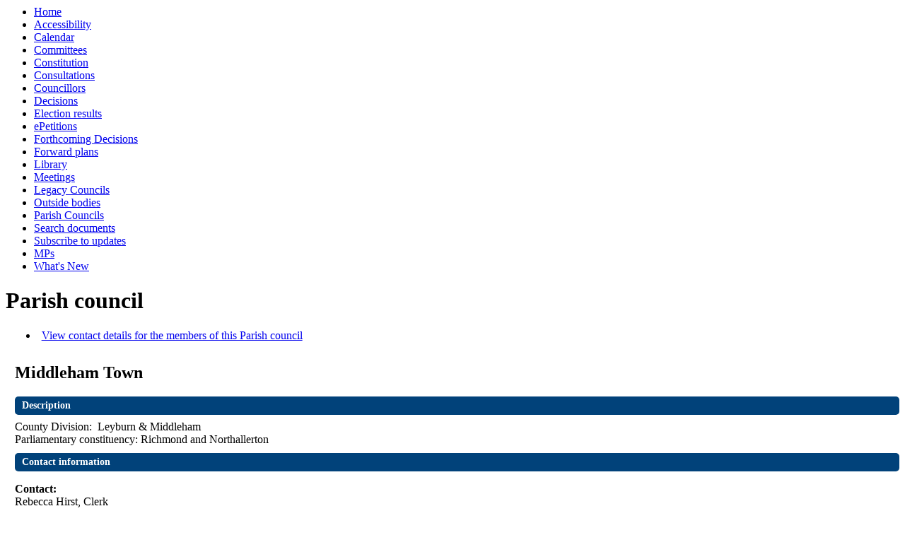

--- FILE ---
content_type: text/html; charset=utf-8
request_url: https://edemocracy.northyorks.gov.uk/mgParishCouncilDetails.aspx?ID=1822&LS=4
body_size: 2694
content:
<html><head>
<meta http-equiv='X-UA-Compatible' content='IE=edge, chrome=1' /><meta name="DC.title"  content="Parish council - Middleham Town"/>
<meta name="DC.description"  content="Description and contact details of the parish council Middleham Town"/>
<meta name="DC.date" scheme="W3CDTF"  content="2026-02-03"/>
<meta name="DC.date.modified" scheme="W3CDTF"  content="2025-11-20"/>
<meta name="DC.date.created" scheme="W3CDTF"  content="2023-02-02"/>
<meta name="DC.subject" scheme="eGMS.IPSV"  content="Government, politics and public administration"/>
<meta name="DC.subject" scheme="eGMS.IPSV"  content="Local government"/>
<meta name="DC.subject" scheme="eGMS.IPSV"  content="Decision making"/>
<meta name="DC.subject" scheme="eGMS.IPSV"  content="Parish clerks"/>
<meta name="DC.subject" scheme="eGMS.IPSV"  content="Parish councillors"/>
<meta name="DC.subject" scheme="eGMS.IPSV"  content="Parish councils"/>

<link type="text/css" href="jquery-ui/css/Smoothness/jquery-ui-1.10.2.custom.min.css" rel="stylesheet" /> 
<link type="text/css" href="jquery-ui/Add-ons/mg.jqueryaddons.css" rel="stylesheet" /> 
	<link rel="stylesheet" href="SiteSpecific/ssMgStyles.css" type="text/css" media="all" />
	<link rel="stylesheet" href="SiteSpecific/ssWordStyles.css" type="text/css" media="all" />
	<link rel="stylesheet" href="SiteSpecific/ssmgResponsive.css" type="text/css" media="all" />
<title>Parish council - Middleham Town</title></head><body><ul>
<li><a href="uucoverpage.aspx?bcr=1" title="Link to decision making at the council">Home</a></li>
<li><a href="https://www.northyorks.gov.uk/your-council/websites-and-media/website-accessibility" title="Link to Accessibility">Accessibility</a></li>
<li><a href="mgCalendarMonthView.aspx?GL=1&amp;bcr=1" title="Link to calendar of meetings">Calendar</a></li>
<li><a href="mgListCommittees.aspx?bcr=1" title="Link to committee structure">Committees</a></li>
<li><a href="ieListMeetings.aspx?CId=2553&amp;info=1&amp;MD=Constitution&amp;bcr=1" title="Link to constitution">Constitution</a></li>
<li><a href="https://www.northyorks.gov.uk/your-council/consultations" title="Link to list of consultations">Consultations</a></li>
<li><a href="mgMemberIndex.aspx?bcr=1" title="Link to councillors">Councillors</a></li>
<li><a href="mgDelegatedDecisions.aspx?bcr=1&amp;DM=0&amp;DS=2&amp;K=0&amp;DR=&amp;V=0" title="Link to register of decisions">Decisions</a></li>
<li><a href="mgManageElectionResults.aspx?bcr=1" title="Link to election results">Election results</a></li>
<li><a href="mgEPetitionListDisplay.aspx?bcr=1" title="Link to ePetitions">ePetitions</a></li>
<li><a href="mgDelegatedDecisions.aspx?RP=0&amp;K=0&amp;DM=0&amp;HD=0&amp;DS=1&amp;Next=true&amp;H=0&amp;META=mgforthcomingdecisions&amp;v=0&amp;bcr=1" title="Link to Forthcoming Decisions">Forthcoming Decisions</a></li>
<li><a href="mgPlansHome.aspx?bcr=1" title="Link to Forward Plans">Forward plans</a></li>
<li><a href="ecCatDisplay.aspx?bcr=1&amp;sch=doc" title="Link to documents library">Library</a></li>
<li><a href="ieDocHome.aspx?bcr=1" title="Link to committee meetings">Meetings</a></li>
<li><a href="mgGeneric.aspx?bcr=1&MD=legacycouncils" title="Link to Legacy Councils">Legacy Councils</a></li>
<li><a href="mgListOutsideBodies.aspx?bcr=1" title="Link to outside bodies">Outside bodies</a></li>
<li><a href="https://edemocracy.northyorks.gov.uk/mgParishCouncilDetails.aspx?bcr=1" title="Link to parish councils">Parish Councils</a></li>
<li><a href="ieDocSearch.aspx?bcr=1" title="Link to free text search">Search documents</a></li>
<li><a href="mgRegisterKeywordInterest.aspx?bcr=1" title="Link to subscribe to updates">Subscribe to updates</a></li>
<li><a href="mgMemberIndexMP.aspx?bcr=1" title="Link to MPs">MPs</a></li>
<li><a href="mgWhatsNew.aspx?bcr=1" title="Link to what's new">What's New</a></li></ul><div id="modgov"><div class="mgHeader"><h1 class="mgMainTitleTxt title">Parish council</h1></div>
				
			
<script type="text/javascript">
	if(window.$ModernGov === undefined)
	{
		Object.defineProperty(window, "$ModernGov", { value: {} });
		Object.defineProperty($ModernGov, "Settings", {value: {} });
		Object.defineProperty($ModernGov, "Translations", {value: {} });
		Object.defineProperty($ModernGov.Settings, "DisableDateTimePickers", { value: false });
Object.defineProperty($ModernGov.Settings, "RequiredLanguage", { value: -1 });

	}
</script>
	<div class="mgContent" >


<ul  class="mgActionList" >
			<li><a  href="mgCommitteeMailingList.aspx?ID=1822"  title="Link&#32;to&#32;contact&#32;details&#32;for&#32;the&#32;members&#32;of&#32;Middleham&#32;Town">
		View contact details for the members of this Parish council</a></li>	
</ul>
<h2 class="subtitle mgSubTitleTxt">Middleham Town</h2>
<h2 class="mgSectionTitle">Description</h2>
<div class="mgWordPara"><div class="WordSection1">
<p class="MsoNormal">County Division:<span style="">&nbsp;</span>
Leyburn &amp; Middleham</p>
<p class="MsoNormal">Parliamentary constituency: Richmond and
Northallerton</p>
</div>
</div>
<h2 class="mgSectionTitle">Contact information</h2>			

		<p><span  class="mgLabel" >Contact: </span>
			<br />Rebecca Hirst, Clerk

		</p>

		<p><span  class="mgLabel" >Address:&nbsp;</span>
			<br />Middleham Key Centre
<br />Park Lane<br />Middleham<br />DL8 4RA
		</p>
			<p><span  class="mgLabel" >Email:&nbsp;</span>
			<a  href="mailto:office@middlehamtowncouncil.gov.uk"  title="Send&#32;email&#32;to&#32;Middleham&#32;Town">office&#64;middlehamtowncouncil.gov.uk</a></p>
			<p><span  class="mgLabel" >Website:&nbsp;</span>
			<a  href="https://middlehamtowncouncil.gov.uk/"  title="Link&#32;to&#32;website&#32;for&#32;Middleham&#32;Town">https&#58;&#47;&#47;middlehamtowncouncil.gov.uk&#47;</a></p>
				<p>North Yorkshire Council is not responsible for the content of any external link</p>
<h2 class="mgSectionTitle">Membership</h2>
<h3 class="mgSubSubTitleTxt">Parish Councillor</h3>

				<p><a  href="mgUserInfo.aspx?UID=8624"  title="Link&#32;to&#32;user&#32;information&#32;for&#32;Councillor&#32;Rebecca&#32;Anderson">Councillor Rebecca Anderson</a><br /></p>		
<h3 class="mgSubSubTitleTxt">Parish Councillor</h3>

				<p><a  href="mgUserInfo.aspx?UID=8623"  title="Link&#32;to&#32;user&#32;information&#32;for&#32;Councillor&#32;Guy&#32;Fairhurst">Councillor Guy Fairhurst</a><br /></p>		
<h3 class="mgSubSubTitleTxt">Parish Councillor</h3>

				<p><a  href="mgUserInfo.aspx?UID=8625"  title="Link&#32;to&#32;user&#32;information&#32;for&#32;Councillor&#32;Richard&#32;Hague">Councillor Richard Hague</a><br /></p>		
<h3 class="mgSubSubTitleTxt">Parish Councillor</h3>

				<p><a  href="mgUserInfo.aspx?UID=7244"  title="Link&#32;to&#32;user&#32;information&#32;for&#32;Councillor&#32;Wendy&#32;Hallett">Councillor Wendy Hallett</a><br /></p>		
<h3 class="mgSubSubTitleTxt">Parish Councillor</h3>

				<p><a  href="mgUserInfo.aspx?UID=5830"  title="Link&#32;to&#32;user&#32;information&#32;for&#32;Councillor&#32;Iain&#32;Pead-Jowett">Councillor Iain Pead-Jowett</a><br /></p>		
<h3 class="mgSubSubTitleTxt">Parish Councillor</h3>

				<p><a  href="mgUserInfo.aspx?UID=3539"  title="Link&#32;to&#32;user&#32;information&#32;for&#32;Councillor&#32;Douglas&#32;Palethorpe">Councillor Douglas Palethorpe</a><br /></p>		
<h3 class="mgSubSubTitleTxt">Parish Councillor</h3>

				<p><a  href="mgUserInfo.aspx?UID=3541"  title="Link&#32;to&#32;user&#32;information&#32;for&#32;Councillor&#32;Shaun&#32;Watson">Councillor Shaun Watson</a><br /></p>		
</div>
<div class="mgFooter" >		

	<p>&nbsp;</p>

<input type="hidden" value="false" id="hidIsExtLinkNewWindow" name="hidIsExtLinkNewWindow"/>


    <script src="edit-doc-activex.js" type="text/javascript"></script>

    <script type="text/javascript" src="jquery-ui/js/jquery-3.5.1.min.js"></script>
    <script type="text/javascript" src="jquery-ui/js/jquery-ui-1.12.1.custom.min.js"></script>

    <script type="text/javascript">
	var mgJQuery = jQuery.noConflict(true);
        var thisFormValidator;
    </script>

    <script type="text/javascript" src="jquery-ui/json/json2.js"></script>
    <script type="text/javascript" src="jquery-ui/Add-ons/mg.jqueryaddons.min.js"></script>
    <script type="text/javascript" src="mgAjaxScripts.js"></script> 
    
	    <script type="text/javascript" src="mgGraphScripts.js"></script> 
          
    <script type="text/javascript">
        function CommonAjaxInit()
        {
            Common_DocumentReady(false, 0);	// FB16622 - Default changed from Mark T's original to 0 thereby disabling it if no value set.
        }

        mgJQuery(document).ready(CommonAjaxInit);

        //FB39842 RBFRS Website - Modern.Gov Councillors Page. JK
        mgJQuery(window).on('load', function ()
        {
            Common_WindowLoad();
        });

    </script>  
</div>
</div></body></html><!-- modern.gov reverse CMS: undefined -->